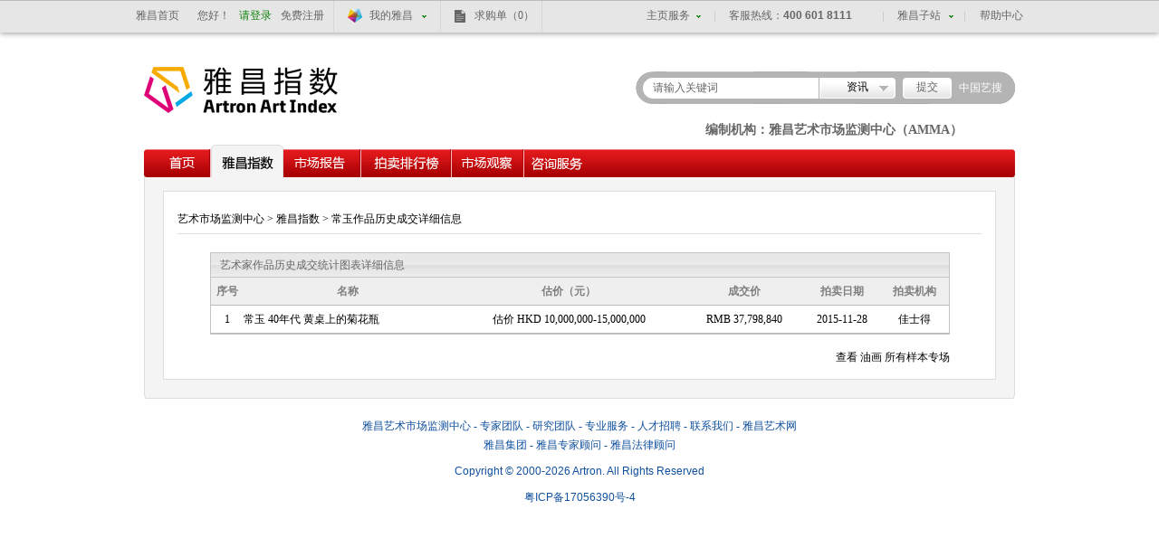

--- FILE ---
content_type: text/html; charset=UTF-8
request_url: https://amma.artron.net/artronindex_auctionseason.php?name=%E5%B8%B8%E7%8E%89&sort=020301000000&labe=2015.1
body_size: 7274
content:
<!DOCTYPE html PUBLIC "-//W3C//DTD XHTML 1.0 Transitional//EN" "http://www.w3.org/TR/xhtml1/DTD/xhtml1-transitional.dtd">
<html xmlns="http://www.w3.org/1999/xhtml">
<head>
<meta http-equiv="Content-Type" content="text/html; charset=utf-8">
<title>雅昌指数-雅昌艺术市场监测中心</title>
<meta name="keywords" content="雅昌指数、国画400、油画100、近现代名家、当代书画、当代18热门、京津、海派、岭南画派、新金陵、长安画派、写实、新现实主义油画
、中青年女油画家、画派、市场走势、市场价格、艺术家、书画、油画、当代艺术、市场、拍卖、艺术品投资" />
<meta name="description" content="定期发布国画400和油画100综合指数，解析艺术市场行情、市场走势、收藏分布及市场预测等。" />
  <script src="//pubunder.artron.net/library/js/getCookie.js?v=2"></script>
<script type="text/javascript" src="JavaScript/jquery.min.js"></script>
<script type="text/javascript" src="JavaScript/jquery.selected.js"></script>

<link href="css/style.css?t=1" rel="stylesheet" media="all">
<style type="text/css">
.crumbs{padding-bottom:5px; margin-top:5px; line-height:21px; border-bottom:#dddddd 1px solid;}
.con-area{padding-top:15px;}
.detail-Area{padding:15px; background:#FFFFFF; border:#dddddd 1px solid;}
.detail-search{width:815px; margin:15px auto 0px auto; padding:15px 0px; border:#dddddd 1px solid;}
.detail-form{width:455px; margin:auto; line-height:29px; height:29px;}
.form-left{width:103px; float:left; padding-left:25px; font-weight:bold; color:#cd0000; background:url(images/zoom.gif) no-repeat left center;}
.form-right{width:327px; height:29px; float:right; background:url(images/cssSkin_1.png) no-repeat 0px -212px;}
.form-input{width:220px; height:29px; padding:0px 20px; color:#666666; border:none; background:none; line-height:29px;}
.form-but{width:67px; color:#cc0000; height:29px; border:none; background:none;}
.detail-con{width:815px; margin:auto; border:#c4c4c4 1px solid;}
.detail-tit{ height:26px; padding-left:10px; border-bottom:#c4c4c4 1px solid; font:normal 12px/26px "宋体"; background:url(images/detail_tit.gif) repeat-x left top;}
.detail-data{width:740px; margin:auto; padding-top:10px;}
.detail-text{margin:0px 10px; line-height:40px; text-align:center; background:url(images/book_line.gif) repeat-x left bottom;}
.detail-text span{color:#9f9f9f;}
.detail-tab{width:815px; margin:25px auto 0px auto;}
.detail-tab-hover{height:26px;}
.detail-tab-hover li{width:83px; float:left; line-height:26px; cursor:pointer; text-align:center; color:#cd0000; background:url(images/detail_curr.gif) no-repeat left top;}
.detail-tab-hover li.cur{ color:#000000; background:url(images/detail_hover.gif) no-repeat left top;}
.detail-tab-con{border:#bababa 1px solid; border-bottom:none;}
.detail-table{line-height:30px;}
.detail-table thead{color:#7f7f7f; font-weight:bold;}
.detail-table tr td{border-bottom:#bababa 1px solid;}
.table_bg{background:#efefef;}
.detail-table tr td:first-child + td + td + td + td + td + td{text-align:center;}
.d1{width:55px;}
.d2{width:120px;}
.d3{width:110px;}
.d4{width:150px;}
.d5{width:105px;}
.d6{width:160px;}
.d7{width:115px; text-align:center;}
.detail-dl{width:795px; margin:25px auto 0px auto; padding:10px; padding-bottom:5px; background:#ebebeb; border:#cacaca 1px solid;}
.detail-dl dt{margin-bottom:5px;}
.detail-ul{padding-bottom:5px; *zoom:1;}
.detail-ul li{width:79px; float:left; line-height:24px; color:#707070;}
.detail-ul li a{color:#707070;}
</style>
<script src="/resource/pc/pingan/js/bigData_pc.js"></script>
<script charset="UTF-8" src="https://pubunder.artron.net/library/js/sensorsdata.min.js"></script>
</head>

<body>
<!--顶工具条-->
<!--end 顶工具条-->
<!--begain 顶部-->
<!--begain 顶部-->

<!--<div class="meauArt">-->

<!--<div class="meauNew_960"><a target="_blank" href="http://www.artron.net">首页</a><a target="_blank" href="https://news.artron.net">新闻</a><a target="_blank" href="http://comment.artron.net/">观点</a><a target="_blank" href="http://auction.artron.net/">拍卖收藏</a><a target="_blank" href="http://gallery.artron.net/">画廊</a><a target="_blank" href="http://photo.artron.net/">摄影</a><a target="_blank" href="http://contemporary.artron.net/">当代艺术</a><a target="_blank" href="http://blog.artron.net/">博客</a><a target="_blank" href="http://amma.artron.net/">监测中心</a><a target="_blank" href="http://ebook.artron.net/">图书网</a><a target="_blank" href="http://huadong.artron.net/">华东站</a><br>-->

<!--<a target="_blank" href="http://artso.artron.net/">艺搜</a><a target="_blank" href="http://topic.artron.net/">专题</a><a target="_blank" href="http://video.artron.net/">视频</a><a target="_blank" href="http://artist.artron.net/">艺术家网</a><a target="_blank" href="http://exhibit.artron.net/">展览</a><a target="_blank" href="http://shuhua.artron.net/">书画</a><a target="_blank" href="http://crc.artron.net/" style="padding:0 35px;">收藏</a><a target="_blank" href="http://bbs.artron.net/">论坛</a><a target="_blank" href="http://amma.artron.net/artronindex.php">雅昌指数</a><a target="_blank" href="http://guangdong.artron.net/">华南站</a><a target="_blank" href="http://en.artron.net/" class="mnoner">English</a>-->

<!--</div>-->

<!--</div>-->
<div id="topFix">
    <link href="//pubunder.artron.net/issue_public/issue_top/css/common.css" rel="stylesheet" type="text/css" />
    <link href="//pubunder.artron.net/issue_public/issue_top/css/newTop.css" rel="stylesheet" type="text/css" />
    <script type="text/javascript" src="//pubunder.artron.net/issue_public/issue_top/js/newLogin.js"></script>
    <div id="sso_topbar" class="sso_bg">
        <div class="sso_pw fix">
            <div id="sso_loginBar">
                <a target="_blank" title="雅昌首页" href="https://www.artron.net/" class="sso_home sso_btn">雅昌首页</a>
                <div class="sso_optionInput">

                    <script type="text/javascript"
                            src="//passport.artron.net/client/sso.js"></script>
                    <script type="text/javascript">
                        var sso = new sso();
                    </script>
                    <!-- 登录后 -->
                    <div id="member_after_login" style="display:none;">
                        <span class="sso_wel"><b></b></span><a target="_self" class="sso_login" href="javascript:void(0)" onclick="sso.go(this, 'logout')">退出</a>
                    </div>
                    <!-- 登录前 -->
                    <div id="member_before_login" style="display:none;">
                        <span class="sso_wel sso_fl">您好！</span><a href="javascript:;" onclick="sso.go(this, 'login')" class="sso_login sso_fl">请登录</a><a target="_self" href="javascript:void(0)" onclick="sso.go(this, 'register')" class="sso_reg sso_fl">免费注册</a>
                    </div>
                    <script type="text/javascript">
                        $.ajax({
                            type : "get",
                            async : true,
                            url : "//passport.artron.net/status",
                            dataType : "jsonp",
                            jsonp : "jsonpCallback",
                            success : function(data) {
                                if (data.status == 1) {
                                    $("#member_after_login").find("b").html(
                                        data.username);
                                    $("#member_after_login").show();
                                    $(".sso_news").show();
                                    $(".sso_buying").addClass("sso_buyLog");
                                    if(data.orderSum > 0){
                                        $(".sso_buyLog").children("span").addClass("sso_buyNum").html("（"+data.orderSum+"）");
                                    }else{
                                        $(".sso_buyLog").children("span").removeClass("sso_buyNum").html("（0）");
                                    }
                                } else {
                                    $("#member_before_login").show();
                                    $(".sso_buying").removeClass("sso_buyLog");
                                }
                            },
                            error : function() {
                            }
                        });
                    </script>
                </div>
                <div class="sso_select sso_myArtron">
                    <div class="sso_site">
                        <div class="sso_dropdown oh">
                            <a class="sso_siteTit icon-artron" href="https://member.artron.net/memCenter/index/" title="我的雅昌" target="_blank">我的雅昌</a><b class="sso_dropBtn"></b>
                        </div>
                        <ul class="sso_siteList">
                            <li><a class="icon-buy" href="https://member.artron.net/memCenter/buyer/" target="_blank">求购作品</a></li>
                            <li><a class="icon-release" href="https://member.artron.net/service/product/" target="_blank">发布作品</a></li>
                            <li><a class="icon-attention" href="https://member.artron.net/memCenter/attention/" target="_blank">我的关注</a></li>
                            <li><a class="icon-collect" href="https://member.artron.net/memCenter/collection/index" target="_blank">我的收藏</a></li>
                            <li><a class="icon-SetUp" href="https://member.artron.net/service/product/company" target="_blank">服务中心</a></li>
                        </ul>
                    </div>
                </div>
                <a class="sso_buying" href="https://member.artron.net/memCenter/buyer/" target="_blank">求购单<span>（0）</span></a>
                <a class="sso_news" href="https://member.artron.net/memCenter/message/index/" target="_blank">消息<!--<span>（0）</span>--></a>
            </div>
            <div class="sso_other">
                <a href="https://help.artron.net/" title="帮助中心" target="_blank">帮助中心</a>
            </div>
            <div class="sso_select sso_artSite">
                <div class="sso_site">
                    <div class="sso_dropdown oh">
                        <a target="_self" class="sso_siteTit" href="###" title="雅昌子站">雅昌子站</a><b class="sso_dropBtn"></b>
                    </div>
                    <ul style="overflow: hidden;" class="sso_siteList">
                        <li><a href="https://huanan.artron.net/" target="_blank">华南站</a></li>
                        <li><a href="https://huadong.artron.net/" target="_blank">华东站</a></li>
                        <!--<li><a href="https://fj.artron.net/" target="_blank">福建站</a></li>-->
                        <li><a href="https://gd.artron.net" target="_blank">广东站</a></li>
                        <!--<li><a href="https://jx.artron.net" target="_blank">江西站</a></li>-->
                        <!--<li><a target="_blank" href="https://hn.artron.net/">河南站</a></li>-->
                        <!--<li><a target="_blank" href="https://sxsh.artron.net/">山西书画</a></li>-->
                        <li><a href="https://ebook.artron.net/" target="_blank">图书网</a></li>
                        <li><a href="https://en.artron.net/" target="_blank">英文站</a></li>
                    </ul>
                </div>
            </div>
            <div class="sso_topTel">
                <a href="https://help.artron.net/service/" target="_blank"><b class="sso_fl">客服热线：</b><span>400 601 8111</span></a>
            </div>
            <div class="sso_select sso_homeSer">
                <div class="sso_site">
                    <div class="sso_dropdown oh">
                        <a class="sso_siteTit" style="color:#666;">主页服务</a><b class="sso_dropBtn"></b>
                    </div>
                    <ul class="sso_siteList">
                        <li class="first"><span class="sso_serArist"><a href="https://artist.artron.net/" target="_blank">艺术家</a></span><span class="sso_serGal"><a href="https://gallery.artron.net/" target="_blank">画廊</a></span><span class="sso_serAuc"><a href="https://auction.artron.net/" target="_blank">拍卖</a></span></li>
                        <li><span class="sso_serArist"><a href="https://artist.artron.net/yishujiaintroduce/" target="_blank">特权介绍</a></span><span class="sso_serGal"><a href="https://gallery.artron.net/help/introduce/" target="_blank">特权介绍</a></span><span class="sso_serAuc"><a href="https://auction.artron.net/help/introduce/html/introduce_brand.html" target="_blank">特权介绍</a></span></li>
                        <li><span class="sso_serArist"><a href="https://passport.artron.net/service/artist/" target="_blank">现在开通</a></span><span class="sso_serGal"><a href="https://passport.artron.net/service/gallery/" target="_blank">现在开通</a></span></li>
                    </ul>
                </div>
            </div>
        </div>
    </div>
</div>
<script language="javascript">
function setvalue(value){

     var   a = "https://artso.artron.net/news/newssearch.php?sort=ns&keyword=";
     var   b = "http://artso.artron.net/auction/actionsearch.php?sort=pm&keyword=";
     var   c = "http://artso.artron.net/exhibit/exhibitionsearch.php?sort=zl&keyword=";
     var   d = "http://artso.artron.net/artist/artistsearch.php?sort=art&keyword=";
     var   e = "http://artso.artron.net/ebook/ebooksearch.php?sort=bk&keyword=";
     var   f = "http://topic.artron.net/search.php?flag=0&keyword=";
     var   g = "http://artso.artron.net/jewel/search_jewel.php?keyword=";
	 if(value=="1"){
	     document.getElementById('urlvalue').value=a;
	 }else if(value=="2"){
	     document.getElementById('urlvalue').value=b;
	 }else if(value=="3"){
	     document.getElementById('urlvalue').value=c;
	 }else if(value=="4"){
	     document.getElementById('urlvalue').value=d;
	 }else if(value=="5"){
	    document.getElementById('urlvalue').value=e;
	 }else if(value=="6"){
	    document.getElementById('urlvalue').value=f;
	 }else if(value=="7"){
	    document.getElementById('urlvalue').value=g;
	 }
}
function formartsosubmit(url,txt){
    if(txt=="" || txt=='请输入关键词'){
        alert("请输入关键词！");
        document.formartso.keyword.focus();
		return false;
    }else{
        document.formartso.action=url+encodeURI(txt);
        document.formartso.submit();
		document.formartso.reset();
    }
}

</script>

<!--top-wrap end-->
<!--logo start-->
<div class="logo">
	<div class="fl"><a href="index.php" target="_blank"><img src="images/new/newlogo.jpg"  alt="雅昌艺术市场监测中心"></a></div>
    <div class="search">
      <form id="formartso" name="formartso" method="post" action="" target="_blank">
        <input name="keyword" type="text" class="input-text" id="keyword" value="请输入关键词" onBlur="if (this.value == '') {this.value = '请输入关键词'}" onclick="if (this.value == '请输入关键词') {this.value =''}" >
        <div class="selected-text">
        <input type="hidden" value="1"  name="abc" id="abc"/><!-- hidden 用来代替select的值 -->
        <input type="hidden" value="https://artso.artron.net/news/newssearch.php?sort=ns&keyword="  name="url" id="urlvalue"/> <!-- hidden 用来代替select的文本-->
        <a class="CRselectValue" href="javascript:setvalue(1);">资讯</a>
        <ul class="CRselectBoxOptions">
        <li class="CRselectBoxItem"><a href="javascript:void(0);" rel="1" onclick="setvalue(1);" >资讯</a></li>
        <li class="CRselectBoxItem"><a href="javascript:void(0);" rel="2"  onclick="setvalue(2);">拍卖</a></li>
        <li class="CRselectBoxItem"><a href="javascript:void(0);" rel="7"  onclick="setvalue(7);">艺术品</a></li>
        <li class="CRselectBoxItem"><a href="javascript:void(0);" rel="3" onclick="setvalue(3);">展览</a></li>
        <li class="CRselectBoxItem"><a href="javascript:void(0);" rel="4" onclick="setvalue(4);">艺术家</a></li>
        <li class="CRselectBoxItem"><a href="javascript:void(0);" rel="5" onclick="setvalue(5);">图书</a></li>
        <li class="CRselectBoxItem"><a href="javascript:void(0);" rel="6" onclick="setvalue(6);">专题</a></li>
        </ul>
        </div><input type="button" name="button" id="button" value="提交" class="search-but" style="cursor:pointer"  onclick="formartsosubmit(document.formartso.url.value,document.formartso.keyword.value);">
        <span>中国艺搜</span>
      </form>
    </div>
	<p class="text">编制机构：雅昌艺术市场监测中心（AMMA）</p>

</div>
<!--logo end-->
<!--topnav start-->
<div class="top-nav">
	<ul>
	<!--
    <li><a href="index.php"><img src="images/nav_curr_1.gif" width="81" height="36" alt="首页" title="首页"></a></li>
    <li><a href="observation.php"><img src="images/nav_2.gif" width="80" height="36" alt="市场观察" title="市场观察"></a></li>
    <li><a href="artron_index.php" ><img src="images/nav_3.gif" width="79" height="36" alt="雅昌指数" title="雅昌指数"></a></li>
    <li><a href="auction_rank.php"><img src="images/nav_4.gif" width="79" height="36" alt="拍卖排行" title="拍卖排行"></a></li>
    <li><a href="report.php"><img src="images/nav_5.gif" width="86" height="36" alt="市场报告" title="市场报告"></a></li>
    <li><a href="amma_column.php"><img src="images/nav_6.gif" width="93" height="36" alt="AMMA专栏" title="AMMA专栏"></a></li>
    <li><a href="service.php"><img src="images/nav_7.gif" width="73" height="36" alt="咨询服务" title="咨询服务"></a></li>
	-->
		<li><a href="index.php"><img  src="images/nav_1.gif?1212242315"  alt="首页" title="首页"></a></li>
		<li><a href="artronindex.php"><img  src="images/nav_curr_2.gif?1212242315"  alt="雅昌指数" title="雅昌指数"></a></li>
		<li><a href="report.php"><img  src="images/nav_3.gif?1212242315"  alt="市场报告" title="市场报告"></a></li>
		<li><a href="auctionrank.php"><img  src="images/nav_4.gif?1212242315"  alt="拍卖排行榜" title="拍卖排行榜"></a></li>
		<li><a href="observation.php"><img  src="images/nav_5.gif?1212242315"  alt="市场观察" title="市场观察"></a></li>
		<li><a href="service.php"><img  src="images/nav_6.gif?1212242315"  alt="咨询服务" title="咨询服务"></a></li>
	    </ul>
</div>
<!--topnav end-->
<!--end 顶部-->
<!--conarea start-->
<div class="con-area">
  <div class="detail-Area">
    <div class="crumbs"><a href="index.php">艺术市场监测中心</a> &gt; <a href="artronindex.php">雅昌指数</a> &gt; 常玉作品历史成交详细信息</div>
<!--
    <div class="detail-search">
      <form id="form2" name="frmsearch" method="post" action="artronpersonal.php" class="detail-form">
      <div class="form-left">
      <label for="">艺术家指数查询</label>
      </div>
      <div class="form-right">
        <input name="artist" type="text" class="form-input" id="artist" onBlur="if (value == '') {value = '请输入艺术家'}" onFocus="if (value == '请输入艺术家') {value =''}" value = "请输入艺术家" /><input type="submit" name="button2" id="button2" value="查询" class="form-but" />

      </div>
      </form>
    </div>
-->
    <div class="hr-20"></div>
    <div class="clear"></div>
    <div class="detail-con">
    <h4 class="detail-tit">艺术家作品历史成交统计图表详细信息</h4>
    <table width="100%" border="0" cellspacing="0" cellpadding="0" class="detail-table">
      <thead>
        <tr class="table_bg tr">
          <td align="center">序号</td>
          <td align="center">名称</td>
          <td align="center">估价（元）</td>
          <td align="center">成交价</td>
          <td align="center">拍卖日期</td>
          <td align="center">拍卖机构</td>
          </tr>
      </thead>
      <tbody>
	          <tr  class="tr" >
          <td align="center">1</td>
          <td align="left"><a target="_blank" href= "http://auction.artron.net/showpic.php?picid=art5080460007"> 常玉 40年代 黄桌上的菊花瓶</a></td>
          <td align="center">
			  估价 HKD 10,000,000-15,000,000		  </td>
          <td align="center">RMB 37,798,840</td>
          <td align="center">2015-11-28</td>
          <td align="center">佳士得</td>
          </tr>
	  
      </tbody>
    </table>

    </div>
    <div class="hr-17"></div>
    <div class="text_r"><a href="auctpmzc.html"><a href="artronindex_auctpmzc.php?type=2" target="_blank">查看
                                    油画                              所有样本专场</a></a></div>
  </div>

    <div class="hr-17"></div>
</div>
<div class="con-b"></div>
<!--conarea end-->

<!-- 统一底部-->
<div class="footer">

<a href="index.php" target="_blank">雅昌艺术市场监测中心</a> - <a href="column_expert_list.php" target="_blank">专家团队</a> - <a href="service.php#our" target="_blank">研究团队</a> - <a href="service.php" target="_blank">专业服务</a> - <a href="http://job.artron.net/" target="_blank">人才招聘</a> - <a href="mailto:amma@artron.net" >联系我们</a> - <a href="http://www.artron.net" target="_blank">雅昌艺术网</a><br>

<a href="http://www.artron.com.cn/" target="_blank">雅昌集团</a> - <a href="http://www.artron.net/aboutus/adviser" target="_blank">雅昌专家顾问</a> - <a href="http://www.artron.net/aboutus/law" target="_blank">雅昌法律顾问</a>

<p>Copyright ©  2000-2026 Artron. All Rights Reserved</p>
<p><a href="http://beian.miit.gov.cn" target="_blank">粤<span>ICP</span>备<span>17056390</span>号-<span>4</span></a></p>
</div>
<script type="text/javascript">
    var _hmt = _hmt || [];
    (function() {
        var hm = document.createElement("script");
        hm.src = ('https:' == document.location.protocol ? 'https://' : 'http://') + 'hm.baidu.com/hm.js?851619594aa1d1fb8c108cde832cc127';
        var s = document.getElementsByTagName("script")[0];
        s.parentNode.insertBefore(hm, s);
        if(getUserId()){
            var hmt = document.createElement('script')
            hmt.text = "var uid = getUserId();\n"+
                "_hmt.push(['_setPageviewProperty', {'uid':uid}])"
            document.getElementsByTagName('head')[0].appendChild(hmt);
        }
    })();
</script>
<script>
    if(window["sensorsDataAnalytic201505"]){
        var sensors = window["sensorsDataAnalytic201505"];
        sensors.init({
            server_url: "https://artrondata-port.artron.net/sa?project=production",
            // clickmap: "not_collect",
            heatmap: {
                scroll_notice_map: "default",
                clickmap: "default",
                collect_tags: {
                    div: {
                        max_level: 3, // 默认是 1，即只支持叶子 div。可配置范围是 [1, 2, 3],非该范围配置值，会被当作 1 处理。
                    },
                    li: true,
                    img: true,
                },
            },
            is_track_single_page: true,
            use_client_time: true,
            send_type: "beacon",
            show_log: false, //页面上有事件触发时，浏览器开发者工具会打印采集的事件信息 上线后改为true
        });
        sensors.registerPage({ //// 注册公共属性
            platform_name: "雅昌艺术网",
            current_url: location.href,
        });
        sensors.quick("autoTrack"); //设置之后，SDK 就会自动收集页面浏览事件，以及设置初始来源。
    }
</script>
<!-- end  统一底部-->
</body>
</html>


--- FILE ---
content_type: text/css
request_url: https://amma.artron.net/css/style.css?t=1
body_size: 47405
content:
@charset "utf-8";

/*
 ********************** Style Platform Copyright(c) 2011, artron.net *********************
 ************************************* Author: artron *************************************
 ***************************** CreateTime: 2012/02/21 *************************************
 ***************************** Version: 1.0 **********************************************
 **************************** Copyright: artron.net **************************************
 *****************************************************************************************
 */



/* 预定义样式 */
body,div,table,p,ul,ol,dl,dd,dt,li,h1,h2,h3,h4,h5,h6,form,textarea,input{margin:0px; padding:0px; font-size:12px; font-family:"宋体";}
html{-webkit-text-size-adjust:100%;-ms-text-size-adjust:100%}
ul,ol{list-style:none;}
img{vertical-align:top; border:0px;}
table,td,tr,th{font-size:12px;}
h1,h2,h3,h4,h5,h6{font-size:14px; font-family:"宋体";}
address,caption,cite,code,dfn,em,th,var{font-weight:normal; font-style:normal;}
body{padding-top: 39px;}
.pos-r{position:relative;display:block!important; }
.col-1{color:#cc0000;}
.col-2{color:#009400;}
.col-3{color:#10509e;}
.col-4{color:#666666;}
.col-5{color:#888888;}
.fwb{font-weight:bold;}
a{color:#000000; text-decoration:none;}
a:hover{color:#10509e; text-decoration:underline;}
a:active{color:#000000; text-decoration:none;}
.fl{float:left;}.fr{float:right;}.tl{text-align:left;}.tr{text-align:right;}.tc{text-align:center;}
.f12{font-size:12px;}.f14{font-size:14px;}.f16{font-size:16px;}
.clearfix{content:'.';display:block; height:0; clear:both; visibility:hidden; font-size:0px; line-height:0px;}
.fwb{font-weight:bold;}
.hr-9{height:9px; overflow:hidden; display:block; margin:auto; font-size:0; line-height:0;}
.hr-15{height:15px; overflow:hidden; display:block; margin:auto;}
.hr-17{height:17px; overflow:hidden; display:block; margin:auto;}
.hr-20{height:20px; overflow:hidden; display:block; margin:auto;}
.hr-30{height:30px; overflow:hidden; display:block; margin:auto;}
.hr-40{height:40px; overflow:hidden; display:block; margin:auto;}
.clear {clear:both; height:0; width:0; line-height:0; font-size:0;}
.index-text p { text-indent:2em;}
.clear{clear:both;width:100%;display:block;height:0px;line-height:0px;font-weight:normal;overflow:hidden}
.fix,.z{*zoom:1}
.fix:after{clear:both;content:" ";display:block;font-size:0;height:0;line-height:0;visibility:hidden}

/*css skin*/
.top-wrap,.search{background:url(../images/cssSkin_1.png) no-repeat;}
.con-b,.top-nav{background:url(../images/skin_row.png) no-repeat;}

/*top-wrap*/
.top-wrap{width:100%; height:70px; background-color:#d2d2d2; background-repeat:repeat-x; background-position:0px 30px;}
.mini-nav{width:962px; height:30px; margin:auto; line-height:30px; color:#666666;}
.mini-nav em{color:#2f4d93; margin-right:10px;}
.mini-nav a{color:#666666;}
.main-nav a:hover{color:#10509e;}
.main-nav a.red{color:#ec404d;}
.main-nav{width:962px; margin:auto; line-height:40px;}
.main-nav a{color:#666666; padding-right:7px; margin-right:8px; background:url(images/skin_line.gif) no-repeat right center;}
.mini-nav a:hover{color:#10509e;}
.main-nav a.bg-n{background:none; margin-right:0px; padding-right:0px;}

/*logo*/
.logo{width:962px; height:51px; margin:auto; padding:35px 0px;}
.search{width:419px; height:36px; float:right; margin-top:5px; background-position:0px -45px; position:relative;}
.search span{position:absolute; right:14px; top:0px; color:#ffffff; line-height:36px;}
.search form{padding:6px 0px 0px 0px;}
.input-text,.selected-text,.search-but{line-height:23px; border:0px; background:none; color:#666666;}
.input-text{width:173px; height:23px; padding:0px 10px 0 0;margin:1px 1px 0 19px; float:left; outline:medium none; background:#fff;}
.selected-text{width:84px; height:23px; text-align:center; cursor:pointer; float:left;}
.search-but{width:54px; height:23px; margin-left:8px;}
a.CRselectValue { display:inline-block; width:84px; height:23px; background:url(../images/cssSkin_1.png) no-repeat 203px -52px;}
a.CRselectValue:hover {text-decoration:none;}

/*top-nav*/
.top-nav{width:962px; height:36px; margin:auto; background-position:0px 5px;}
.top-nav ul li{float:left;}

/*selected*/
.CRselectBox {background:#FFFFFF; border:1px solid #999; cursor:pointer; display:block; width: 100px; height: 20px;}
.CRselectBoxHover {background:#FFFFFF;}
.CRselectBox a.CRselectValue {display:block; margin:1px 1px 2px; padding:1px 20px 2px 4px; white-space:nowrap; color:#000; overflow:hidden;	width:84px;}
.CRselectBoxOptions {background:#FFFFFF; border:1px solid #999; margin-left:-1px; list-style:none;	z-index:1000; position: absolute; top:30px; left:203px; width:84px; display:none;}
.CRselectBoxOptions a{color:#000; display:block; height:23px; line-height:23px; padding-left:4px; background:#fff; overflow:hidden; white-space:nowrap;}
.CRselectBoxOptions a:hover{background:#b2b2b2;}
.CRselectBoxOptions a.selected{background:#b2b2b2}
/* 解决 firefox 点击放大出现虚线框，从而导致滚动条的问题  */
.CRselectBox a {outline: none; text-decoration:none;}
.CRselectBox a:focus { outline: none; text-decoration:none;}

/*conarea*/
.today-Info,.art-index,.service,.news,.works-list,.column,.ht-Area,.jg-Area,.rl-Area{padding:0px 15px; background:#FFF; border:#dddddd 1px solid;}
.con-area{width:920px; margin:auto; padding:0px 20px; background:#f4f4f4; border-left:#dddddd 1px solid; border-right:#dddddd 1px solid;}
.con-b{width:962px; margin:auto; height:4px; overflow:hidden; background-position:0px -32px;}
.sub-Area{ width:622px; float:left; padding:20px; background:#FFFFFF; border:#dddddd 1px solid;}
.sub-Area-left{width:624px; float:left;}
.con-area .h4-tit{height:15px; overflow:hidden; margin-bottom:18px; line-height:15px;}
.con-area .h4-tit .fr{font-size:12px; font-weight:normal;}
.crumbs{line-height:39px;}

/*sub right service*/
.sub-service{width:236px; float:right; }
.sub-fw-b,.sub-fw-p{width:236px; height:14px; overflow:hidden; background:url(../images/sub-row.gif) no-repeat;}
.sub-fw-b{background-position:0px -1px;}
.sub-fw-p{background-position:0px -15px;}
.sub-fw-con{ background:#edebec; border:#dfdfdf 1px solid; border-top:0px; border-bottom:0px; }
.sub-fw-con .b_flist { background:#FFF; margin:0px 4px; }
.fw-tit{ left:-14px; position:relative; }
.sub-fw-list li{ color:#cccccc; line-height:19px; background:url(../images/fw-line.gif) no-repeat center bottom; padding:15px 0; }
.sub-fw-list li a.fw-color{color:#ff6600; padding-left:12px; display:block; padding-bottom:13px; text-decoration:underline;}
.fw-img{position:absolute; left:15px; _left:11px; top:70px;}

.sub-fw-list li.b_n {  background:none;}
.sub-fw-list li .p_txt { margin-left:80px; }
.sub-fw-list li .p_pic { text-align:center; width:80px; float:left;  }

.pic_1, .pic_2, .pic_3, .pic_4, .pic_5, .pic_6, .pic_7 ,.pic_8, .pic_9 { background:url(../images/new/right_menu.png) no-repeat 0 0; }
.pic_1 { width:48px; height:38px; display:inline-block ;background-position:-6px 0px;  }
.pic_2 { width:40px; height:46px; display:inline-block; background-position:-4px -83px; }
.pic_3 { width:40px; height:42px; display:inline-block; background-position:-8px -174px; }
.pic_4 { width:50px; height:37px; display:inline-block; background-position:-4px -262px; }
.pic_5 { width:40px; height:45px; display:inline-block; background-position:-10px -354px; }
.pic_6 { width:40px; height:40px; display:inline-block; background-position:-13px -446px; }
.pic_7 { width:45px; height:50px; display:inline-block; background-position:-8px -638px }
.pic_8 { width:45px; height:45px; display:inline-block; background-position:-9px -751px }
.pic_9 { width:40px; height:39px; display:inline-block; background-position:-16px -550px; }
.p_pic { vertical-align:middle; }
.p_pic .pic_1, .p_pic .pic_4, .p_pic .pic_6  { margin-top:10px; }
.p_pic .pic_2, .p_pic .pic_3, .p_pic .pic_5 { margin-top:5px; }





/*====================================================== 市场观察================================================*/

.news-Area-left{width:592px; float:left; padding:0px 35px; border:#dddddd 1px solid; background:#FFFFFF;}
.tool-Article{height:36px; border-bottom:#efefef 1px solid;}
.tool-Article-ul{padding-left:230px;}
.tool-Article-ul li{float:left; line-height:36px; color:#848484; margin-left:5px;}
.tool-Article-ul li a{color:#848484;}
.tool-site{width:160px; overflow:hidden; height:36px; display:block; float:left;}
.news-hd{margin:30px 0px;}
.news-hd h1{font-family:"黑体"; font-size:28px; text-align:center}
.news-info{color:#878787; font-family:Arial, Helvetica, sans-serif; line-height:30px;text-align:center}
.news-bd p{line-height:26px; font-size:14px; color:#585858; margin-bottom:30px;}
.news-bd img{width:100%;}
.news-page{text-align:center;}
.news-page a,.news-page span{line-height:19px; height:19px; padding:0px 7px; margin-left:5px; color:#a2a2a2; display:inline-block; vertical-align:top; background:#fbfbfb; border:#ebebeb 1px solid;}
.news-page .now{color:#ffffff; background:#c1c1c1; font-weight:bold; border:1px solid #c1c1c1;}
.news-page .page-none{color:#d9d9d9;}
.news-bt{margin-top:20px; padding-bottom:10px; border-bottom:#f0f0f0 1px solid;}
.news-editor{text-align:right; font:normal 14px/24px "宋体"; color:#9c9c9c;}
.key-word{margin-top:45px; font-size:14px; color:#535353; line-height:24px;}
.key-word a{color:#848484; font-weight:bold; margin-right:10px;}
.artron-sm{margin-top:8px; line-height:20px; color:#949494;}
.articles-list{margin-top:15px; padding-bottom:15px; border-bottom:#efefef 2px solid;}
.articles-list .h4-tit{height:20px; overflow:hidden; }
.articles-list h4 img{margin-top:-269px;}
.articles-list ul{line-height:24px; color:#aaaaaa;}
.articles-list a{color:#848484; font-size:14px; margin-right:15px;}
.comment-articles{margin-top:15px;}
.comment-articles .h4-tit{height:20px; overflow:hidden; line-height:20px;}
.comment-articles h4 img{margin-top:-292px;}
.comment-articles .h4-tit .fr{font-size:14px; color:#9a9a9a;}
.comment-articles .h4-tit a{margin-left:10px; color:#a2a2a2;}
.form-textarea{width:588px; height:102px; border:#cdcdcd 1px solid;}
.form-send{line-height:21px; position:relative; margin-top:10px;}
.user-input,.input-yanz{border:#cdcdcd 1px solid; background:#FFFFFF; height:21px; vertical-align:middle;}
.user-input{width:109px; margin-right:10px;}
.input-yanz{width:65px;}
.send-but{width:77px; height:25px; position:absolute; left:513px; top:0px; color:#FFFFFF; background:#c1c1c1; border:none;}
.conmment-info{margin:10px 0px 20px 0px; line-height:24px; color:#888888;}
.news-right{width:236px; float:right;}
.news-right-con{padding-top:3px; background:url(../images/news_right_bg.gif) repeat-y left top;}
.ycgc h4 img{margin-top:-235px;}
.zjgd h4 img{margin-top:-250px;}
.news-right-con .h4-tit{padding-left:20px; margin-bottom:6px;}
.news-dl{margin:0px 20px; border-top:1px #FFFFFF solid;}
.news-dl dt{margin-top:12px; color:#666666; font-weight:bold;}
.news-dl dt a{color:#666666;}
.news-dl dd{line-height:20px; color:#888888; _zoom:1; padding:10px 0px 12px 0px; background:url(../images/fw-line.gif) repeat-x left bottom;}
.news-dl dd.news-bgn{background:none; padding-bottom:0px;}

.gc-tab-con{position:relative; height:29px; overflow:hidden; background:url(../images/gc-tab-con-line.gif) repeat-x left bottom;}
.gc-tab-body{float:left; position:relative}
.gc-left,.gc-right{width:5px; height:28px; position:absolute; background:url(../images/tab_ul.gif) no-repeat;}
.gc-left{left:0px; top:0px; background-position:0px 0px;}
.gc-right{right:0; top:0px; background-position:-5px 0px;}
.gc-Tab{height:29px;}
.gc-Tab li{float:left; overflow:hidden; padding:0px 8px; background:#f4f4f4; line-height:26px; border:#d6d6d6 1px solid; border-left:none; border-bottom-width:2px; color:#666666; cursor:pointer;}
.gc-Tab li.curr{background:#FFFFFF; border-bottom-color:#ffffff;}
.gc-con-list li{ zoom:1; overflow:hidden; padding-bottom:20px;margin-top:20px;  border-bottom:#d6d6d6 1px solid;}
.gc-Tab li a {color:#666666;}
.gc-con-list li.bdn{border-bottom:0px;}
.gc-con-img{float:left; width:150px;}
.gc-con-info{width:450px; float:left; margin-left:20px;}
.gc-con-tit{height:16px; line-height:16px;}
.gc-con-tit a{color:#666666; float:left;}
.gc-con-tit a:hover{color:#666666;}
.date{font-size:12px; font-weight:normal;}
.gc-con-p{margin:12px 0px; line-height:20px; color:#666666;}
.gc-con-tab a{color:#0458ae; padding-right:5px; line-height:18px;}
.page{text-align:center; margin-top:10px;}
.page a{border:#c8c8c8 1px solid; margin-left:2px; padding:4px 6px; vertical-align:top; color:#777777;}
.page span{border:#c8c8c8 1px solid; margin-left:2px; padding:4px 6px; vertical-align:top; color:#777777;}

span.page-this{border:#999999 1px solid; margin-left:8px; padding:4px 6px; vertical-align:top; color:#ffffff; background:#999999;}
     /*追加展览推荐位*/
 .advExhibit{position: relative; overflow: hidden; margin-bottom:20px; background:url(../images/advEx.jpg) no-repeat; height:85px;}
.advSpecial{background:url(../images/advSpe.jpg) no-repeat;position: relative; overflow: hidden; margin-bottom:20px; height:85px;}
.advExhLink{ display: block;padding:10px 150px 10px 20px; }
.advExhLink:hover{ text-decoration: none;}
.advExhibit .tit,.advSpecial .tit{ font-size: 14px; line-height: 26px; color: #333;padding-top:8px; display:block; overflow:hidden; white-space:nowrap; text-overflow:ellipsis;}
.advExhibit .advExTime,.advSpecial .advExTime{ display: block; font-family: verdana; font-size: 12px; line-height: 20px; color: #999;  }
.advExhibit .advExTag,.advSpecial .advExTag{ position: absolute;right:20px; bottom:10px; width: 100px; height: 28px; background: url(../images/advExView.png) 0 0 no-repeat;  }

/*====================================================== AMMA专栏================================================*/
.column-left{float:left; width:624px;}
.column-dd{padding-top:19px;}
.column-dd a{color:#0458ae; line-height:21px;}
.column-area{overflow:hidden;}
.column-img{width:85px; float:left;}
.column-con{ line-height:20px;}
.column-hd a,.column-info a{color:#666666; line-height:24px;}
.column-hd{padding:0px 0px 0px 13px; }
.column-info{padding:15px 0px 0px 20px;}
.column-text{margin:5px 0px 5px 0px; line-height:21px; color:#666666;}
.artist-column {padding-top:19px;}
.column-line{height:1px; background:#d6d6d6; overflow:hidden; margin:20px 0px; font-size:0; line-height:0; clear:both;}
.artist-column li{vertical-align:top;zoom:1; overflow:hidden;}
.artist-img-left{width:150px; float:left;}
.artist-con{width:450px; height:114px; position:relative; float:left; margin-left:20px;}
.artist-hd a{color:#666666; background:url(../images/gt.gif) no-repeat right 0px; padding-right:15px;}
.artist-text{ margin-top:10px; line-height:20px; color:#666666;}
.column-click{position:absolute; bottom:5px; left:0px; color:#0458ae;}
.artist-text a,.column-text a{color:#ff6600;}






/*====================================================== 咨询服务================================================*/

.artist-left{width:221px; min-height:667px; _height:667px;float:left; padding:0px 20px; background:#FFFFFF; border:#e0e0e0 1px solid;}
.artist-name{margin:15px 0px 10px 0px; font-family:"黑体"; font-size:25px; color:#666666;}
.resume{width:180px; padding-bottom:14px; line-height:24px; color:#666666; font-size:14px;}
.artist-right{width:595px; float:right; padding:0px 20px 20px 20px; background:#FFFFFF; border:#e0e0e0 1px solid;}
.artist-about{ padding-bottom:10px; line-height:24px; font-size:14px; color:#888888; background:url(../images/fw-line.gif) repeat-x left bottom;}
.artist-tit{font-size:14px; color:#666666; margin:15px 0px 10px 0px;}
.works-img{width:112px; float:left;}
.artist-h1 a{color:#888888;}
.artist-works{padding-top:8px;}
.artist-works li{vertical-align:top; overflow:hidden; margin-bottom:20px;}
.works-con{margin-left:13px;}
.works-con p{line-height:24px; color:#888888; font-size:14px; margin-top:5px;}


.area-left{width:667px; float:left;}
.area-ml{margin-left:7px;}
.service-left-info{width:202px; height:200px; float:left; padding:10px 6px; border:#dfdfdf 1px solid; background:#ffffff;}
.service-left2-info {width:146px; height:218px;}
.service-left-info h4 { color:#1150A0; font-weight:bold; line-height:18px; font-size:12px; height:18px; margin-bottom:5px;}
.service-left-info h4.top {height:18px;}
.service-left-info p{ display:block; height:80px; margin-top:5px; line-height:18px; color:#626262;}
.service-left-info a{color:#ff6501; text-decoration:underline;}
.service-about,.left-Team{padding:15px; border:#dfdfdf 1px solid; background:#ffffff;}
.service-about p{margin-top:20px; padding:18px 0px; line-height:18px; color:#666666; border-top:#dfdfdf 1px dashed;}
.left-Team h4 img{margin-top:-220px;}
.team-list{_zoom:1;}
.team-list li{margin-bottom:20px; line-height:20px; margin-left:7px;}
.team-list li.clear {width:0; float:none; clear:both; margin:0; line-height:0; font-size:0; height:0;}
.team-list li h2{color:#10509e;}
.team-list li h2 span{padding-left:10px; font-size:12px; font-weight:normal; color:#666666;}
.team-list li p{color:#666666;}
.contact,.tele,.mail{font-size:14px; color:#10509e; float:left; width:199px; border-top:#dfdfdf 1px dashed; padding:20px 0px 10px 0px;}
.tele,.mail{padding-left:18px;}
.service-Interview{margin:0px 4px; padding:10px 15px 0px 15px; background:#FFFFFF;}
.service-Interview dt{ margin-top:12px; font-size:14px; font-weight:bold;}
.service-Interview dt a{color:#10509e;}
.service-Interview dd{padding:10px 0px; line-height:20px; color:#626262; border-bottom:#dfdfdf dashed 1px;}
.service-Interview dd.bdn{border-bottom:0px; padding-bottom:0px;}
.service-Interview dd a{color:#ff6501;}

.detail-left{width:300px; float:left;}
.detail-right{width:563px; color:#888888; padding:14px 18px; float:right; border:#dedede 1px solid; background:#FFFFFF;}
.detail-Con-Tit{ margin-top:8px; margin-bottom:3px; font-size:14px; color:#df181a; font-weight:bold;}
.detail-right p{line-height:24px;}
.detail-mb{margin-bottom:20px;}
.detail-tit{color:#666666;}
.detail-Con{padding:14px 18px; line-height:24px; border:#dedede 1px solid; background:#FFFFFF;}
.detail-about{color:#888888; margin-top:8px;}
.books-tit{display:block; color:#888888; margin:8px 0px 5px 0px;}
.books-img{float:left; width:46px; }
.books-down{float:left; width:180px; margin-left:15px; padding-top:10px;}

.crumbs{line-height:39px;}
.fund-left{width:300px; float:left;}
.fund-right{width:601px; color:#888888; float:right; }
.fund-name{margin-bottom:35px;}
.fund-logo{margin-bottom:10px;}
.fund-Con{padding:14px 18px; line-height:24px; border:#dedede 1px solid; background:#FFFFFF;}
.fund-about{color:#888888;}
.fund-tit{font-weight:bold; color:#666666;}
.fund-ul li{height:29px; line-height:29px; padding:0px 10px; color:#888888; vertical-align:top;}
.fund-ul .fr{width:85px; text-align:left;}

.fund-table{line-height:29px; color:#888888; font-weight:bold;}
.fund-table a{color:#888888;}
.fund-bg{background:#f4f4f4;}
.fund-1{width:165px; _width:145px; padding-left:20px;}
.fund-2{width:80px;}
.fund-3{width:60px; text-align:center;}
.fund-4{width:150px; text-align:center;}
.fund-5{width:70px;}
.fund-table tr td:first-child{padding-left:20px;}
.fund-table tr td:first-child + td + td{text-align:center;}
.fund-table tr td:first-child + td + td + td{text-align:center;}

.p25{padding:25px; padding-top:0px;}
.fund-list li{height:115px; margin-top:25px; vertical-align:top;}
.fund-list-img{ width:150px; float:left;}
.fund-list-con{width:375px; float:left; margin-left:20px; line-height:20px;}
.fund-list-con p a{color:#ff6600;}
.fund-list-tit a{color:#666666; display:block; margin-bottom:7px;}
.fund-list-tag{color:#000000; margin-top:27px;}
.fund-list-tag a{padding-right:10px; color:#0458ae;}

/*====================================================== 拍卖排行================================================*/
.result-h{padding-bottom:50px;}
.result-list{margin-right:28px;}
.result-list dt{line-height:32px; height:32px; overflow:hidden; padding-left:45px; font-size:14px; font-weight:bold; border:#dddddd 1px solid; cursor:pointer;}
.result-list dd{border:#dddddd 1px solid; border-top:0px; padding:0px 20px 10px 20px; display:none;}
.result-list dd.dp-b{display:block;}
.r1{width:12px; padding-left:16px;}
.r2{width:198px; position:relative;}
.r3{width:115px;}
.r4{width:110px;}
.r5{width:70px;}
.result-table{line-height:21px; line-height:23px\0; *line-height:23px;}
.result-table thead td{line-height:40px;}
.result-table tr td:first-child{padding-left:16px;}
.bgc{background:#f5f5f5;}
.result-curr,.result-dt,.result-hover{background:url(../images/result_1.gif) no-repeat;}
.result-curr{background-position:0px 0px; color:#666666; height:32px; overflow:hidden;}
.result-hover{background-position:0px -32px; color:#FFFFFF;height:32px; overflow:hidden;}
.result-dt{background-position:0px -64px; color:#666666;}
.thumb{width:119px; height:189px; padding:10px 10px 0px 10px; position:absolute; left:105px; top:-10px; z-index:999; background:url(../images/thumb.png) no-repeat left top;}


/*====================================================== 市场报告================================================*/

.bg-tit{padding-left:43px; margin-bottom:17px;}
.bg-info li{padding-left:38px; font-size:14px; line-height:24px; color:#666666;}
.bg-text{margin:10px 42px 10px 43px; padding-bottom:25px; line-height:20px; color:#666666; background:url(../images/fw-line.gif) repeat-x left bottom;}
.books-list{padding-left:40px; position:relative; *zoom:1;}
.boosk-inco{width:55px; height:54px; position:absolute; left:35px; top:15px; background:url(../images/books.gif) no-repeat left top;}
.books-list li{width:220px; height:142px; float:left; margin:20px 35px 0px 0px; display:inline; padding:15px 0 15px 30px; border:#cccccc 1px solid;}
.books-img{float:left; width:100px;}
.books-name{float:left; height:142px; font-size:14px; width:100px;margin-left:12px;position: relative;}
.books-name a{ color:#666666; font-weight:bold;display:block;font-size: 16px;}
.books-name .books-down{position: absolute;left:0;bottom:0;margin-left: 0;}
.books-name .books-down .btn-down{display:inline-block;width:76px;height:26px;line-height: 26px;color:#fff;font-size: 12px;text-align: center;background-color: #ff0000;border-radius: 4px;}
.books-name .books-down .btn-down:hover{text-decoration: none;}
.books-name .books-price{position: absolute;left:0;bottom:32px;line-height: 13px;}
.books-name .books-price .price1{font-size: 16px;color:#888888;margin-bottom: 6px;}
.books-name .books-price .price2{font-size: 14px;color:#ff5f00;}
.books-name .books-price i{display:inline-block;width:25px;height:auto;line-height: 1;color:#fff;text-align: center;font-size: 12px;border-radius: 3px;margin-left: 8px;background-color: #ff5f00;font-family: Arial;cursor: inherit;}
.books-name .flag{width:auto;padding:0 5px;height:14px;border:2px solid #f00;text-align: center;font-size: 10px;border-radius: 8px;line-height: 14px;margin-top: 6px;display:inline-block;color:#f00;}
.infor_tex{ color:#666; line-height:24px; margin:0 0 20px 0}
.infor_tex p{ text-indent:24px;}


/*====================================================== 市场报告底层页 ================================================*/
.book-tit img{ float:left;}
.book-tit span{ color:#d70000; font-size:16px; float:left; margin-top:13px;}
.book-info-img{position: relative;border:1px solid #cdcdcd;}
.book-info-img img{max-width: 100%;}
.book-info-img .flag{width:39px;height:21px;line-height: 21px;border-radius: 10px 0 0 10px;background-color: #ff0000;text-align: right;padding-right:6px;font-size: 12px;font-family:"Microsoft Yahei";position: absolute;right: 0;bottom: 5px;color:#fff;box-shadow: 0 0 5px rgba(0,0,0,.4)}
.direTitle{ color:#888888; font-weight:bold; font-size:14px; padding-bottom:10px;}
.book-con-text p{ padding-left:5px;}
.book-con-pic .reportImg{ margin-bottom:38px;}
.book-con-pic .reportImg p{ text-align:center; padding:20px 0 0 0; line-height:18px;}
.line{ background:url(../images/lineBg.gif) repeat-x; height:1px; margin:0 0 20px 0; overflow:hidden;}
.book-type{ line-height:20px;}
.infor_form strong{ display:block; margin:0 0 20px 0; color:#888888;}
.infor_table{ text-align:center;}
.infor_table td{ color:#666; padding:0 0 10px 0;}
.infor_table td input.infor_text{ border:1px solid #ccc; height:18px; width:280px;}
.infor_select{ width:280px; height:18px;}
.infor_table .td_padLeft{ padding-left:10px;}
.infor_form .xing{ color:#F00;}
.infor_form { margin:0 0 22px 0;}
.reportTitle{ color:#888888; padding:25px 0 15px 0;}
/*====================================================== 定制艺术家板块报告 ================================================*/

.book-Area{ border:#dddddd 1px solid; background:#FFFFFF;}
.book-tit{margin:20px 0px;}
.book-info{padding-bottom:25px; background:url(../images/book_line.gif) repeat-x left top; padding:22px 0;}
.book-info-img{width:210px; float:left;}
.book-info-con{width:530px; float:left; margin-left:15px; line-height:24px; color:#888888;}
.book-about-text a{color:#ff6600;}
.book-about{margin:7px 0 0 0; font-size:14px; font-weight:bold;}
.book-down{margin-top:10px;}
.book-down a{margin-right:25px;}
.book-con{background:url(../images/book_line.gif) repeat-x left bottom; margin:0 0 22px 0; clear:both; zoom:1; overflow:hidden;}
.book-con-text{line-height:24px; color:#666666; }
.reportpicdata{float:left;width:315px;}
.book-con-text p{margin-bottom:30px;}
.book-con-pic{float:right; padding-right:15px;}
.book-notice{line-height:24px; color:#888888; padding-bottom:20px;}


.a_nr p.txt { padding-left:25px; color:#666666; font-size:14px; line-height:26px; }
.line1 { background:url(../images/fw-line.gif) repeat-x center 0; height:2px; overflow:hidden; }
.intro { padding:0 10px; line-height:24px; color:#888888; margin-bottom:20px; }
.c_6 { color:#666666; }
.m_b { margin-left:-39px; position:relative; zoom:1; }
.m_b table{ table-layout:fixed; border-collapse:collapse; border:1px solid #D4D4D4; margin:0 auto}
.m_b td{border:1px solid #D4D4D4;}
.m_b li { background:url(../img/top_r_bg.gif) no-repeat 0 0; display:block; padding:5px 0px 0px 10px; min-height:40px; height:auto !important;  height:40px; overflow:visible; margin:15px 0; }
.m_b li a { color:#FFF; font-size:14px; font-weight:bold; }
.a_nr { padding:20px 0px 0px 20px; color:#d70000; }

.a_nr p { line-height:34px; }
.h_10 { margin-top:10px; }
/*footer*/
.footer{width:962px; margin:auto; padding:20px 0px; text-align:center; line-height:21px; color:#10509e;}
.footer a{color:#10509e;display:inline-block;}
.footer p{margin-top:8px; font-family:Arial;}

/*分页*/
.sub_page {
    color: #D0D0D0;
    line-height: 25px;
    margin: 20px 0;
    text-align: center;
}
.sub_page a {
    color: #373737;
    margin-left: 10px;
    padding: 0 3px;
}
.sub_page span {
    margin-left: 10px;
    padding: 2px 3px;
}
.sub_page span.page_bg {
    background: none repeat scroll 0 0 #B8B8B8;
    color: #FFFFFF;
    font-weight: bold;
    padding: 3px 6px;
}

/*专家专栏详细页面*/
.artist1 {
    height: 45px;
    margin: 16px 35px 20px 0;
    overflow: hidden;
    position: relative;
}
.artist1 h1 {
    color: #666;
    font-family: "黑体";
    font-size: 25px;
    font-weight: normal;
    padding-top: 17px;
}
.artist1 h1 span {
    font-family: "宋体";
    font-size: 12px;
    padding-left: 10px;
}
.artist1-left {
    background: none repeat scroll 0 0 #F0F0F0;
    display: inline;
    float: left;
    margin: 0 0 35px 10px;
    padding: 0 13px 20px;
    width: 260px;
}
.photo {
    margin: 15px auto 28px;
    width: 192px;
}
.top-butt, .bot-butt, .top-butt1, .bot-butt1 {
    background: url("../images/arr.gif") no-repeat scroll center top transparent;
    cursor: pointer;
    height: 6px;
    overflow: hidden;
}
.bot-butt {
    background-position: center -6px;
}
.top-butt1 {
    background-position: center -14px;
}
.bot-butt1 {
    background-position: center -20px;
}
.artist1-info {
    color: #6F6F6F;
    height: 500px;
    line-height: 22px;
    margin: 10px 0 20px;
    overflow: hidden;
}
.artist1-info li {
    clear: both;
}
.artist1-info span {
    display: block;
    float: left;
    width: 40px;
}
.artist1-info p {
    display: block;
    float: right;
    width: 210px;
}
.artist1-right {
    float: left;
    margin-left: 17px;
    padding-bottom: 35px;
    width: 597px;
}
.about {
    color: #676767;
    line-height: 21px;
    margin: 15px 0 33px;
}
.artist1-right h2, artist1-left h2 {
    font-weight: bold;
}
.artist1-list {
    margin: -9px 0 20px;
}
.artist1-list li {
    background: url("../images/line.gif") repeat-x scroll left bottom transparent;
    height: 140px;
    padding: 29px 0 26px;
    vertical-align: middle;
}
.artist1-img {
    float: left;
    height: 140px;
    width: 140px;
}
.artist1-con {
    float: left;
    margin-left: 20px;
    width: 415px;
}
.artist1-con h1 {
    line-height: 18px;
}
.artist1-con h1 a {
    color: #666666;
    font-size: 16px;
}
.artist1-con p {
    color: #676767;
    height: 105px;
    line-height: 21px;
    padding: 14px 0 0;
    position: relative;
}
.artist1-con p span {
    bottom: 0;
    position: absolute;
    right: 5px;
}
.artist1-con p a {
    color: #FF6600;
}
/*分享到*/
.share {
    background: url("../images/share.gif") no-repeat scroll right top transparent;
    bottom: 0;
    color: #6F6F6F;
    font-family: "宋体";
    font-size: 12px;
    font-weight: normal;
    height: 16px;
    line-height: 17px;
    overflow: hidden;
    position: absolute;
    right: 85px;
    width: 170px;
}
.share span {
    display: block;
    float: left;
    margin-right: 3px;
}
.share a {
    cursor: pointer;
    display: block;
    float: left;
    height: 16px;
    margin-left: 7px;
    width: 16px;
}
.font-size {
    bottom: 0;
    color: #6F6F6F;
    position: absolute;
    right: 0;
	font-family: "宋体";
	font-size: 12px;
	font-weight: normal;
}
.font-size span {
    color: #5E8FDC;
    cursor: pointer;
    font-family: "Times New Roman",Arial;
    font-weight: bold;
    margin-left: 5px;
}

/*咨询服务添加样式*/
.service-left-img { margin-bottom:10px;}
/*新闻列表*/
.news_list { zoom:1; overflow:hidden;}
.news_list li { zoom:1; overflow:hidden; line-height:28px;}
.news_list li a { float:left; font-size:14px; color:#666;}
.news_list li span {float:right; color:#999;}

/*宋爽增加及修改样式*/
.zh-Area .left { width:140px; float:left; display:inline;}
.zh-Area .right {width:470px; float:right;  display:inline;}
.zh-Area .left h4 { font-size:14px; font-family:'微软雅黑','黑体'; font-weight:bold; line-height:30px;}
.zh-Area .left ul { padding-left:10px;}
.zh-Area .left ul a {line-height:24px;}
.zh-Area .left ul.second a{color:#666;}
.zh-Area .right h3{ float:left; width:300px; padding-top:41px; color:#999999; font-size:16px; font-family:'微软雅黑','黑体'; font-weight:bold; }
.zs_left_con{text-align:right;}
.zs-number-con {color:#f00; font-size:36px; font-weight:bold;}
.red {color:#f00;}
.zh-Area .right h2{font-size: 12px;line-height: 28px;margin-top: 15px;}

.jg-Area {
    height: 100%;
}
.jg-Area h4 img {
    margin-top: -110px;
}
.ja-Tab-Area {
    position: relative;
}
.jg-Tab {
    height: 29px;
}
.jg-Tab li {
    background: none repeat scroll 0 0 #F4F4F4;
    color: #666666;
    float: left;
    line-height: 27px;
    padding: 0 8px;
	border-right:1px solid #D6D6D6;
	border-bottom:2px solid #D6D6D6;
}
.jg-Tab li.cur {
    background: none repeat scroll 0 0 transparent;
    border-bottom-color: #FFFFFF;
    color: #000000;
}
.jg-Tab-L, .jg-Tab-R {
    background: url("../images/jg-tab.gif") no-repeat scroll 0 0 transparent;
    height: 28px;
    overflow: hidden;
    position: absolute;
    width: 5px;
}
.jg-Tab-L {
    background-position: 0 0;
    left: 0;
    top: 0;
}
.jg-Tab-R {
    background-position: -5px 0;
    left: 243px;
    top: 0;
}
.jg-list, .jg-tit {
    line-height: 23px;
}
.jg-tit {
    margin: 10px 0 5px;
}
.jg-tit tr td:first-child {
    padding-left: 10px;
}

/*上部导航*/
#shouye_topNav {
    background: url("../images/memberCentertopBg.jpg") repeat-x scroll 0 0 transparent;
    color: #666666;
    font-family: Arial,Helvetica,sans-serif,'宋体';
    font-size: 12px;
    width: 100%;
}
#memberCenterTop {
    height: 36px;
    line-height: 36px;
    padding: 0 0 0 5px;
    width: 955px;
	zoom:1;
}
.mini-nav a {
    color: #767676;
    padding: 0 8px;
}
.meauArt {
    background: none repeat scroll 0 0 #E4E4E4;
    width: 100%;
}
.meauNew_960 {
    background: none repeat scroll 0 0 #E4E4E4;
    margin: 0 auto;
    padding: 8px 0;
    white-space: nowrap;
    width: 960px;
}
.meauNew_960 a {
    color: #000000;
    font-family: Arial,Helvetica,sans-serif,'宋体';
    line-height: 1.7em;
    padding: 0 23px;
}

/*5月14日新增样式*/
.label {
    background: none repeat scroll 0 0 #e2191b;
    float: left;
    height: 25px;
    margin-bottom: 5px;
    overflow: hidden;
    padding: 5px 0 0 11px;
	margin-left:35px;
}
.label ul {
    overflow: hidden;
	zoom:1;
}
.label ul li {
    color: #FFFFFF;
    cursor: pointer;
    float: left;
    font-weight: bold;
    line-height: 25px;
    margin-right: 30px;
    padding: 0 7px;
}

.label ul li.over {
    background: none repeat scroll 0 0 #FFFFFF;
    color: #333333;
}
.auctiontext {
    color: #333333;
    float: left;
    line-height: 16px;
    margin-left: 14px;
    padding-top: 8px;
}
.label ul li a,.label ul li a:hover {color:#fff;}
.label ul li.over a,.label ul li.over a:hover {color:#000;}
.text_r {text-align:right; padding-right:35px;}
p.text {float:right; width:400px; padding-top:20px; text-align:right; font-size:14px; font-weight:bold; text-align:center; color:#666;}

/*artronindex*/
.artronindex_top_label { padding:5px 0; clear:both;}
.artronindex_top_label span {color:#f00; margin-right:5px;}
.artronindex_top_label a { color:#333; text-decoration:underline; margin-right:5px;}

/*artronindex_top*/
.artronindex_top table { width:100%; border-collapse:collapse; border:1px solid #999;}
.artronindex_top th {text-align:center; background:#e1e1e1;}
.artronindex_top th,.artronindex_top td { border:1px solid #999999;}
.zh-Area .right h3.artronindex { padding-top:0;}
.artronindex_top td.trcolor { background:#f0f0f0;}
.artronindex_top tr td.trover { background:#F90;}
.all_title { font-size:14px; font-weight:bold; padding-bottom:10px; font-family:'微软雅黑'; color:#333333;}

.news-bd { line-height:26px; color:#575757;}
.news-bd img{width:100%;}
.usetel,.validate { border:1px #D4D4D4 solid; height: 30px; line-height: 30px;padding: 0 3px;font-size: 14px;vertical-align: middle;margin-right: 10px;}
#usertelbutton,#validatebutton {height: 30px;border: 0;cursor: pointer;background-color: #666;color: #FEFEFE; font-size: 14px;padding: 0 5px;vertical-align: middle;}
.book-Area td {vertical-align: top;line-height: 30px;}
#message{color: #666;}

.artHelp { border:1px solid #ddd; background-color:#fff; margin-bottom:20px; padding:16px 20px 5px; line-height:20px; color:#333;}
.artHelp h3 {margin-bottom:14px;}
.artHelp h3 a { color:#cc0000; font-size:14px; font-family:Microsoft Yahei;}
.artHelp p {margin-bottom:10px;}
.chartLink:hover{ text-decoration:none!important; }
.zs-con .chartWrap{width:450px; float:right; height:212px;}

.highcharts-axis-labels.highcharts-xaxis-labels span{filter:none!important;}


.tool-Article-ul{padding-left: 0;}
.tool-site{width:420px;padding-right: 10px;overflow: visible;}
.tools{}
.tools .favor{display: inline-block;float: right;margin-right: 20px;}
.tools .shareBtn{display: inline-block;float: right;position: relative;}
.tools .favor a,.tools .shareBtn i{display: inline-block;padding-left: 20px;font: 12px/36px "simsun";color: #848484;}
.tools .favor a {background: url("//pubunder.artron.net/resources/pc/img/favor.png") 0 center no-repeat;}
.tools .hover.favor a{background-image: url("//pubunder.artron.net/resources/pc/img/favorH.png");color: #0f820c;}
.tools .favor:hover a {background: url("//pubunder.artron.net/resources/pc/img/favorH.png") 0 center no-repeat;color: #0f820c;}
.tools .shareBtn i {background: url("//pubunder.artron.net/resources/pc/img/shareBtn.png") 0 center no-repeat;}
.tools .shareBtn:hover i {background: url("//pubunder.artron.net/resources/pc/img/shareHbtn.png") 0 center no-repeat;color: #0f820c;}
.share{background:none;background-color: #fff;height:20px;}
.shareCon{position: absolute;left: 140%;top: 28px;background: #ffffff;width: 220px;display: none;z-index: 99;}
.shareCon .share{display: inline;padding-left: 10px;}
.shareCon .share .bdsharebuttonbox{}
.shareCon .share .bdshare-button-style0-24 a{padding: 0;margin:0 10px 0 0;background-position: center;width: 20px;height: 20px;line-height: 20px;}
.shareCon .share .bdshare-button-style0-24 .bds_weixin{background-image: url("//pubunder.artron.net/resources/pc/img/wx.png");}
.shareCon .share .bdshare-button-style0-24 .bds_tsina{background-image: url("//pubunder.artron.net/resources/pc/img/xl.png");}
.shareCon .share .bdshare-button-style0-24 .bds_qzone{background-image: url("//pubunder.artron.net/resources/pc/img/qz.png");}
.shareCon .share .bdshare-button-style0-24 .bds_sqq{background-image: url("//pubunder.artron.net/resources/pc/img/qq.png");}
.shareCon .share .bdshare-button-style0-24 .bds_weixin:hover{background-image: url("//pubunder.artron.net/resources/pc/img/wxH.png");}
.shareCon .share .bdshare-button-style0-24 .bds_tsina:hover{background-image: url("//pubunder.artron.net/resources/pc/img/xlH.png");}
.shareCon .share .bdshare-button-style0-24 .bds_qzone:hover{background-image: url("//pubunder.artron.net/resources/pc/img/qzH.png");}
.shareCon .share .bdshare-button-style0-24 .bds_sqq:hover{background-image: url("//pubunder.artron.net/resources/pc/img/qqH.png");}
.tools .shareBtn:hover .shareCon{display: block;}

.zh-Area .artIndex .left{width:198px;}
.artIndex dl{padding-bottom: 5px;}
.artIndex dt{font-size: 14px;font-weight: bold;font-family: Microsoft Yahei,hei;margin-bottom: 7px;}
.artIndex dd{line-height: 24px;margin-left: 10px;}
.artIndex dd a{color:#4b4c4c;}
.artIndex dd a:hover{color:#10509e;}
.zh-Area .artIndex .right{width:412px;}
.artIndex a.link{color:#f53e0c;text-decoration: underline;margin-left: 10px;line-height: 24px;}
.artIndex a.link:hover{color:#f53e0c;text-decoration: none;}
.artSel{text-align: right;margin-bottom: 10px;}
.artSel select{width:120px;height:24px;line-height: 24px;font-size: 12px;padding:0 20px;border:0;background-color: #eaeaea;text-align: center;}
.artSel option{padding:0 20px;}
.artTit{line-height: 30px;color:#fff;background-color:#d91518;padding-left: 10px;}
.artTable{border-collapse: collapse;width:100%;line-height: 30px;color:#4b4c4c;}
.artTable td{width:20%;padding:0 0 0 10px;background-color: #f6f6f6;}
.artTable .num{display:inline-block;width:20px;}
.artTable .even td{background-color: #eaeaea;}
.artMore{color:#4b4c4c;background-color: #eaeaea;line-height: 30px;padding-left: 10px;cursor: pointer;display:none;}
.artMore span{background:url(../images/more.png) no-repeat right center;padding-right: 15px;}
.artBox{max-height:300px;overflow: hidden;}

.sub-Area-cent {width:920px;float: left;border: #dddddd 1px solid;}
.sub-Area-cont {width: 880px;padding:30px 20px;background: #FFFFFF;}
.sub-Area-cont h4{margin-left:-18px;}


.banner{width:100%;background:#fff;}
.imgScroll {padding-bottom:1px;position:relative;width:818px;margin:0 auto;}
.imgShow{width:818px;height:170px;*position:relative; overflow:hidden}
.imgShow li{width:818px;padding:0;float:left; display:inline; margin-right:0px;position:relative;zoom:1 }
.imgShow img{ width:818px; height:170px;}
.imgShow .picTxt{font-size:18px; line-height:50px;font-family:"Microsoft YaHei",SimHei;}
.imgScroll .imgShow .picTxt { line-height:49px; height:50px;}
.imgShow .shade{height:170px; width:100%;}
.sTag{overflow:hidden;zoom:1;position:absolute;right:20px;bottom:10px;}
.sTag li{float:left;display:inline;width:6px;height:6px;line-height:10px;border-radius:50%; margin-right:5px; text-indent:-2999px; background:#6a8576; cursor:pointer}
.sTag .hover{background:#ccd5d0}
.sTag .last{margin-right:0px}
.imgShow { position:relative;margin:0 auto;}
.imgShow ul{ position:absolute;}
.topScroll .imgShow { height:170px;}
.topScroll .imgShow ul { height:170px;}


.topnav{width:100%;background:#fff;height:30px;padding-top:60px;}
.topnav ul{margin:0 auto;width:636px;height:30px;}
.topnav li{float:left;border:1px solid #e2191b;width:180px;height:28px;line-height:28px;text-align:center;border-radius:4px;margin:0 15px;}
.topnav li a{color:#666;font-size:14px;text-decoration:none;}

.fixnav{width:100%;background:#fff;height:30px;position:fixed;top:0;z-index:99;}
.fixnav ul{margin:0 auto;width:636px;height:30px;}
.fixnav li{float:left;border:1px solid #e2191b;width:130px;height:28px;line-height:28px;text-align:center;border-radius:4px;margin:0 15px;}
.fixnav li a{color:#666;font-size:14px;text-decoration:none;display:inline-block;width:100%;height: 100%;}
.fixnav .index-serach{width:268px;border: 1px solid #d6d6d6;}
.fixnav .index-input{width:220px;padding-left:10px;background:none;color: #d6d6d6;}
.fixnav .index-but{width: 36px;background: url(../images/zoombg.gif) 10px center no-repeat;}
.cont-left{width:210px;float: left;display: inline;padding-left:50px;}
.topnav .active,.fixnav .active{background:#e2191b;}
.topnav .active a,.fixnav .active a{color:#fff;}
/*table*/

.tablemore{text-align:right;padding:20px 0 30px 0;}

.cont_title{width:818px;margin:0 auto;}
.cont_title h3{font-size:14px;font-weight:bold;}
/* select */
.select{position:relative;float:left;color:#4b4c4c;font-size:0;}
.select dt{height:24px; display:inline-block;background:#eaeaea url(../images/icon_down.gif) no-repeat 86px center;line-height:24px;font-weight:bold;padding-left:10px;cursor:pointer;width:84px;padding-right:12px;white-space:nowrap;text-overflow:ellipsis;overflow:hidden;position:relative;z-index:9;}

.select dd{position:absolute;left:0;top:24px;border:1px solid #d2ccc4;background:#fff;display:none;}
.select dd ul{padding:4px;width:96px;max-height:250px;overflow:auto;}
.select dd ul li a{line-height:28px;display:block;padding:0 8px;text-decoration:none;text-decoration:none}
.select dd ul li a:hover{background:#f5f5f5;text-decoration:none}
.tabcont select i{font-style:normal;padding:0 6px 0 10px;}
i{font-style: normal;cursor:pointer;}
.right-cont{float: left;display: inline;}
.charts{border:1px solid #dddddd;}
.chartstab{height:30px;background:#f0f0f0;line-height:30px;margin-bottom:2px;}
.chartstab li{width:20%;text-align:center;float:left;}
.chartstab li i{display:inline-block;height:100%;margin-bottom:-2px;text-decoration:none;font-style: normal;}
.right-cont .chartstab .active i{border-bottom:2px solid #e2191b;color:#e2191b;text-decoration:none}
.first{margin-top:20px;}
.first li{height:27px;line-height:27px;}
.right-second .chartstab li{width:16.6%;}
.left-second li{height: 27px;line-height: 27px;}
.title-num{text-align:right;color: #f00;font-size: 36px;font-weight: bold;}
.title-nav{float:left;font-size:16px;color:#999;}
.title-percent{float:right;font-size:14px;color:#999;}
.title-percent i{color:#009400;font-style:normal;}
.charts-second{margin-top:30px;}

.macroscopy-cont{width: 880px;padding:30px 20px;background: #FFFFFF;}
.sub-introduction-cont{background:#fff;padding:30px 50px;}
/* searchnone */
.searchnone{text-align:center;background:#fff;padding-bottom:400px;font-size:12px;color:#333;}
.searchnone p{line-height:30px;height:30px;}
.searchnone p a{color:#e2191b;text-decoration:none}

.detail-cont{background:#fff;padding-bottom:80px; }
.detail-cont .charts{width:818px;margin:30px auto 0 auto;border:none;}
.detail-cont .charts .title{height:26px;line-height:26px;background:#e8e8e8;color:#333;font-size:12px;padding-left:10px;}
.detail-cont .chartstab{background:#e2191b;padding-left:10px;overflow:hidden;}
.detail-cont .chartstab li{width:auto;margin-right:30px;font-weight:bold;}
.detail-cont .chartstab i{color:#fff;text-decoration:none;cursor:pointer;padding:0 10px;}
.detail-cont .chartstab .active{color:#333;}
.detail-cont .chartstab .active i{background:#fff;color:#333;display:inline-block;width:100%;text-align:center;height:26px;margin-top:4px;line-height:24px;}
.detail-cont .chartstab a{color:#fff;text-decoration:none;cursor:pointer;padding:0 10px;}

.detail-cont .chartstab .active a{background:#fff;color:#333;display:inline-block;width:100%;text-align:center;height:26px;margin-top:4px;line-height:24px;}
.index-cont{padding:10px 20px 0px 20px;}
.index-cont .index-p{padding-bottom:30px;}
.charts-border{border:1px solid #ccc;}
.charts-border .zs_img{text-align:center;}
.classify-crumbs{padding-top:16px;background:#fff;}
.focus_vip{color:#333;padding-top:30px;text-align:center;}
.focus_vip .btn_box{width:452px;height:40px;background:#e2191b;color:#fff;display:inline-block;text-align:center;line-height:40px;text-decoration:none;border-radius:10px;font-size:16px;font-family: "SimSun";font-weight: bold;box-shadow:0px 0px 9px 0px rgba(0, 0, 0, 0.35);cursor:pointer;}


.charts .tab_cont{/*min-height:432px;*/border-bottom:#bababa 1px solid;margin-top:6px;}
.charts-second .tab_cont{border:none;/*min-height:325px;*/}
.charts_top_cont .tab_cont{border-bottom:none;}
.charts-second-bottom{margin: 0 48px 20px 0;}
.right-cont-text{text-align:center;padding:15px 0;}

.charts_bottom{width:580px;height:290px;border: 1px solid #dddddd;display:none;}

.charts_bottom .h4-tit{padding-left:20px;height:30px;background:#f0f0f0;line-height:30px;}
.charts_bottom .xx-con-img{text-align:center;}
#macroscopy .active i{color:#e2191b;text-decoration:none}
.first .active i{color:#e2191b;text-decoration:none}
.right_cont_num{padding-right:100px;}
.charts-second .right_cont_num{padding-right:50px;}
.tab_list .active i{color:#e2191b;text-decoration:none}


.charts .right .cont_title{padding-top: 10px;}

.right-second{width: 580px;}
.zs-con h3{float:left; width:300px; padding:10px 0 0 30px; color:#999999; font-size:16px; font-family:'微软雅黑','黑体'; font-weight:bold;}

.zs-con .detail_link{margin-top:10px;}
.con_top{padding-right:30px;}
.charts .zs-con .chartWrap{margin:0 auto;float:none;margin-top:20px;}
.charts .zs-con{min-height:334px;padding-top:10px;}
.text-cont{padding:20px 0px;}


input:focus{outline: none;}
.noData{text-align: center;font-size: 16px;font-family: "Microsoft Yahei";color:#333;line-height: 100px;}

.book-info .price{overflow: hidden;margin-left: 6px;}
.book-info .price dt{float:left;width: 33px;}
.book-info .price dd{clear:both;}
.book-info .price .price-detail{padding-left: 33px;clear:inherit;margin-bottom: 5px;}
.book-info .price1 span{font-size: 16px;}
.book-info .price1 tt{text-decoration: line-through;font-size: 14px;margin-left: 10px;}
.book-info .price2 span{color:#FF5F00;font-size: 14px;margin-right: 10px;}
.book-info .price2 i{color:#fff;background-color:#FF5F00;margin-right: 10px;border-radius: 2px;font-size: 12px;padding:0 2px;line-height: 1;font-family: Arial;}
.book-info .price2 a{color:#437EF6;}
.book-info .worksBuy .btnBuy{display:inline-block;font-size: 14px;color:#fff;background-color: #f00;width:91px;height:25px;line-height: 25px;text-align: center;border-radius: 4px;margin-bottom: 10px;}
.book-info .worksBuy .btnBuy:hover{text-decoration: none;}
.book-detail{margin-bottom: 10px;}
.book-detail .book-about{font-size: 14px;color:#888;font-weight: bold;margin-bottom: 5px;}
.book-detail .book-about-text{font-size: 12px;color:#888;line-height: 18px;}


.clickMap{padding-bottom: 10px;}
.clickMap a{color:#437EF6;}





--- FILE ---
content_type: application/javascript
request_url: https://amma.artron.net/JavaScript/jquery.selected.js
body_size: 748
content:
// JavaScript Document
$(function(){
$(".CRselectBox").hover(function(){
$(this).addClass("CRselectBoxHover");
},function(){
$(this).removeClass("CRselectBoxHover");
});
$(".CRselectValue").click(function(){
$(this).blur();
$(".CRselectBoxOptions").show();
return false;
});
$(".CRselectBoxItem a").click(function(){
$(this).blur();
var value = $(this).attr("rel");
var txt = $(this).text();
$("#abc").val(value);
$("#abc_CRtext").val(txt);
$(".CRselectValue").text(txt);
$(".CRselectBoxItem a").removeClass("selected");
$(this).addClass("selected");
$(".CRselectBoxOptions").hide();
return false;
});
/*点击任何地方关闭层*/
$(document).click(function(event){
if( $(event.target).attr("class") != "CRselectBox" ){
$(".CRselectBoxOptions").hide();
}
});
});

$(function(){   
    $(".artronindex_top tr:even td").addClass("trcolor");  //奇数行的样式
    $(".artronindex_top tr:odd td").addClass("");  //偶数行的样式
});


--- FILE ---
content_type: text/javascript; charset=UTF-8
request_url: https://passport.artron.net/status?jsonpCallback=jQuery171035570323914688906_1769113304397&_=1769113304660
body_size: 110
content:
/**/jQuery171035570323914688906_1769113304397({"status":0});

--- FILE ---
content_type: application/javascript
request_url: https://amma.artron.net/resource/pc/pingan/js/bigData_pc.js
body_size: 518
content:
/**
 * Created by songshuang on 2019/11/4.
 */
var _dgt = _dgt || [];
window._dgt = _dgt;
(function () {
    _dgt.push(['setSiteId', 'af71c14ab1a7933e']);
    var d = document, g = d.createElement('script'),
        s = d.getElementsByTagName('script')[0];
    g.type = 'text/javascript'; g.async = true;
    g.defer = true;
    g.src = ('https:' == document.location.protocol ? 'https://' : 'http://') + 'bigdata-data.artron.net/dgt.js';
    s.parentNode.insertBefore(g, s);
})();
function getCookie(name){
    var arr,reg=new RegExp("(^| )"+name+"=([^;]*)(;|$)");
    if(arr=document.cookie.match(reg)){
        return (arr[2]);
    } else {
        return null;
    }
}
function getUserId() {
    return getCookie('_at_pt_0_');
};
window._dgt.push(['track_userid',getUserId()]);